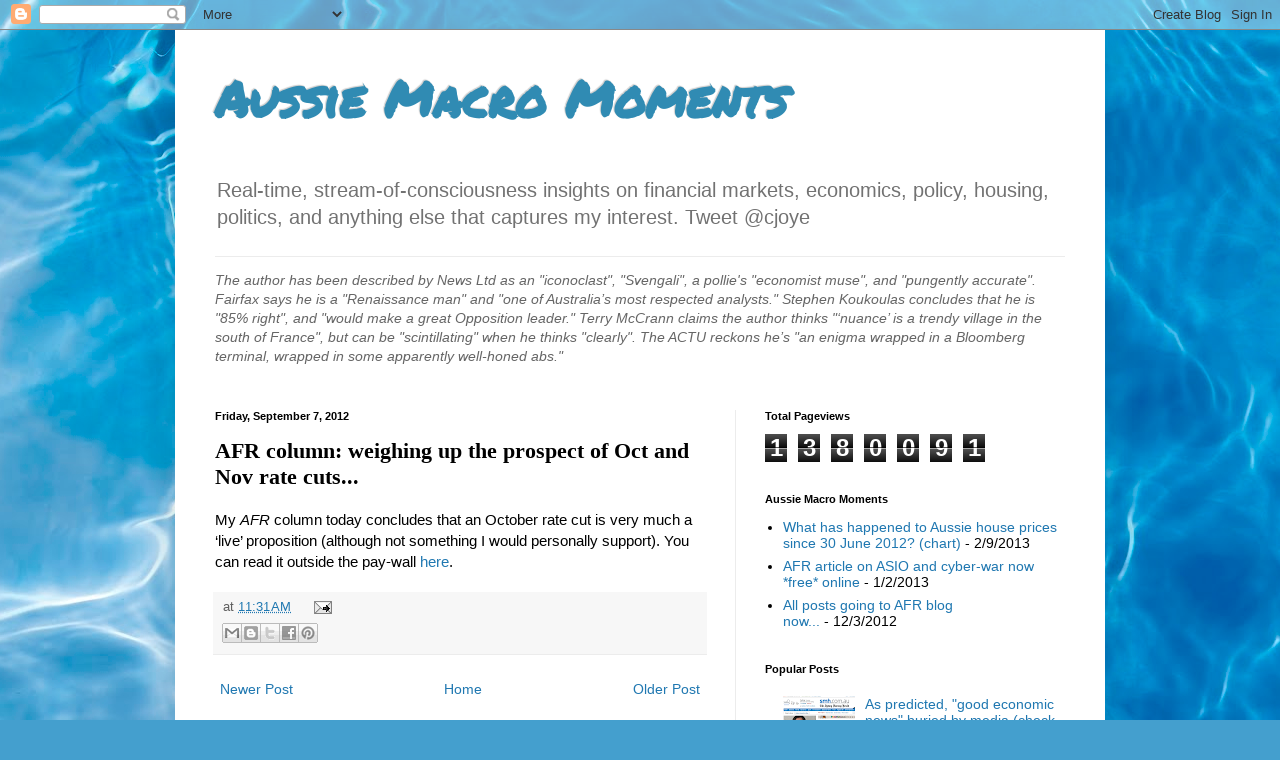

--- FILE ---
content_type: text/html; charset=UTF-8
request_url: https://christopherjoye.blogspot.com/b/stats?style=BLACK_TRANSPARENT&timeRange=ALL_TIME&token=APq4FmCs3ynzmRWvMIEFU3VS5qH246bx-z1AJyaMQRlDEgW7FeXGYmNnS_VRlORGVsOTgpRiIApKnQeCsVeh0rrzSYhbrlmOUQ
body_size: -42
content:
{"total":1380091,"sparklineOptions":{"backgroundColor":{"fillOpacity":0.1,"fill":"#000000"},"series":[{"areaOpacity":0.3,"color":"#202020"}]},"sparklineData":[[0,9],[1,6],[2,4],[3,5],[4,9],[5,10],[6,6],[7,6],[8,4],[9,5],[10,4],[11,5],[12,6],[13,13],[14,7],[15,16],[16,24],[17,19],[18,20],[19,19],[20,16],[21,15],[22,14],[23,9],[24,60],[25,10],[26,12],[27,40],[28,100],[29,11]],"nextTickMs":327272}